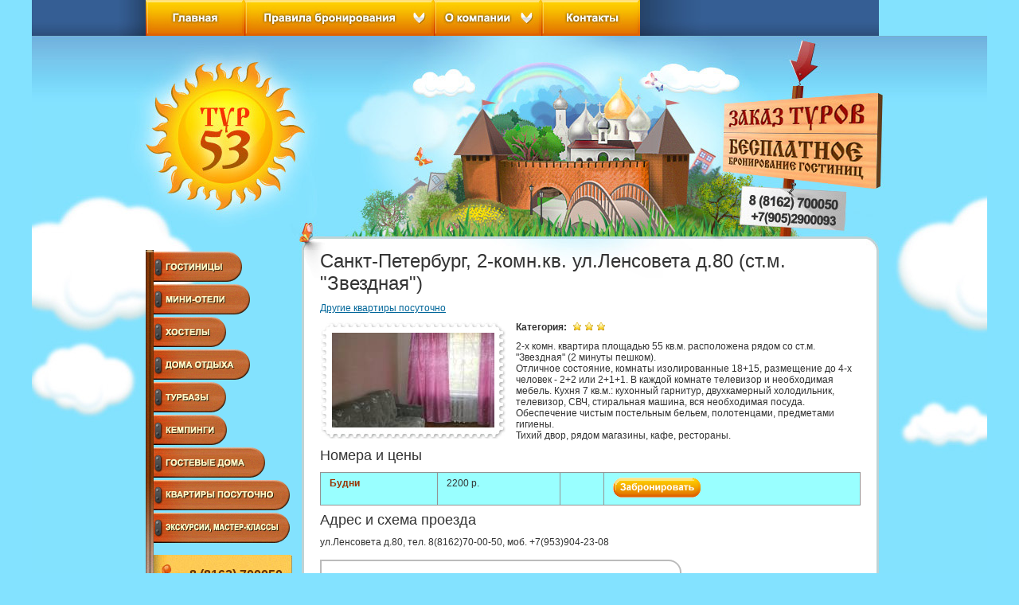

--- FILE ---
content_type: text/html; charset=UTF-8
request_url: https://tour53.ru/accommodation.php?id=44
body_size: 4308
content:
<!DOCTYPE html>

<html>
<head>
	<meta http-equiv="Content-Type" content="text/html; charset=UTF-8" />
	<title>Санкт-Петербург, 2-комн.кв. ул.Ленсовета д.80 (ст.м. "Звездная") - Бронирование гостиниц и заказ туров в Великом Новгороде</title>
	<meta name="keywords" content="бронирование гостиниц, заказ туров" />
	<meta name="description" content="Бесплатное бронирование гостиниц и заказ туров в Великом Новгороде" />
	<link href="/sbs_wp/themes/main/main.css" rel="STYLESHEET" type="text/css" />
	<link rel="shortcut icon" href="/sbs_wp/themes/main/pics/favicon.ico" />

	<script type="text/javascript" src="/sbs_wp/eajax/eajax.js"></script>
	<!-- <script type="text/javascript" src="/sbs_wp/eajax/eajax.cfg"></script> -->
	<script>
		define('EAJAX_CHARSET','UTF-8'); // ONE OF 'windows-1251', 'koi8-r', 'UTF-8' or '-'
		define('EAJAX_REQUEST_TIMEOUT',20000); // When timeout exceed, channel used for that request become free
	</script>
	<script type="text/javascript" src="/sbs_wp/themes/sbs_wp_cp/ardzo_jsplus.js"></script>
	<script type="text/javascript" src="/sbs_wp/themes/main/main.js"></script>
	<script type="text/javascript" src="/sbs_wp/themes/sbs_wp_cp/ardzo_calendar.js"></script>
</head>

<body>
<div id="main_container_1">
<div id="main_container_2">
	<div id="top_menu">
		<img src="/sbs_wp/themes/main/pics/d1.jpg" alt="" class="img_1" />
		<a href="/"><img src="/sbs_wp/themes/main/pics/tm_1_0.jpg" alt="" /></a>
		<!-- a href="#" id="anc1" onmouseover="showMenu(1)" onmouseout="hideMenu(1)"><img src="/sbs_wp/themes/main/pics/tm_2_0.jpg" alt="" /></a>
		<div id="sm1" class="submenu" onmouseover="showMenu(1)" onmouseout="hideMenu(1)">
			<a href="/tour_operators.php">Поиск тура</a>
			<a href="/tour_demand.php">Заказ тура</a>
		</div>
		<a href="#" id="anc2" onmouseover="showMenu(2)" onmouseout="hideMenu(2)"><img src="/sbs_wp/themes/main/pics/tm_3_0.jpg" alt="" /></a>
		<div id="sm2" class="submenu" onmouseover="showMenu(2)" onmouseout="hideMenu(2)">
			<a href="/visa.php">Оформление виз</a>
			<a href="/tickets.php">Бронирование билетов<br />и гостиниц за рубежом</a>
		</div-->
		<a href="/booking_rules.php" id="anc3" onmouseover="showMenu(3)" onmouseout="hideMenu(3)"><img src="/sbs_wp/themes/main/pics/tm_4_0.jpg" alt="" /></a>
		<div id="sm3" class="submenu" onmouseover="showMenu(3)" onmouseout="hideMenu(3)">
			<a href="/payment.php">Формы оплаты</a>
		</div>
		<a href="/about.php" id="anc4" onmouseover="showMenu(4)" onmouseout="hideMenu(4)"><img src="/sbs_wp/themes/main/pics/tm_5_0.jpg" alt="" /></a>
		<div id="sm4" class="submenu" onmouseover="showMenu(4)" onmouseout="hideMenu(4)">
			<a href="/reviews.php">Отзывы</a>
		</div>
		<a href="/contacts.php"><img src="/sbs_wp/themes/main/pics/tm_6_0.jpg" alt="" /></a>
		<img src="/sbs_wp/themes/main/pics/d2.jpg" alt="" style="width: 300px;height: 45px" />
	</div>

	<div id="header"><img src="/sbs_wp/themes/main/pics/d8.jpg" alt="" usemap="#header_map_1" />
		<map name="header_map_1">
			<area href="/tour_demand.php" alt="" coords="872,82,1052,116"></area>
			<area href="/booking_rules.php" alt="" coords="872,131,1052,185"></area>
			<area href="/" alt="" coords="245,125,95" shape="circle"></area>
		</map>
	</div>

	<table class="main_table">
	<tr>
	<td class="left_column">
		<div id="left_menu">
			<a href="/accommodation.php?type=1"><img src="/sbs_wp/themes/main/pics/lm_1_0.png" alt="" /></a>
			<a href="/accommodation.php?type=2"><img src="/sbs_wp/themes/main/pics/lm_2_0.png" alt="" /></a>
			<a href="/accommodation.php?type=3"><img src="/sbs_wp/themes/main/pics/lm_3_0.png" alt="" /></a>
			<a href="/accommodation.php?type=4"><img src="/sbs_wp/themes/main/pics/lm_4_0.png" alt="" /></a>
			<a href="/accommodation.php?type=5"><img src="/sbs_wp/themes/main/pics/lm_5_0.png" alt="" /></a>
			<a href="/accommodation.php?type=6"><img src="/sbs_wp/themes/main/pics/lm_6_0.png" alt="" /></a>
			<a href="/accommodation.php?type=7"><img src="/sbs_wp/themes/main/pics/lm_7_0.png" alt="" /></a>
			<a href="/accommodation.php?type=8" id="anc11" onmouseover="showMenu(11)" onmouseout="hideMenu(11)"><img src="/sbs_wp/themes/main/pics/lm_8_0.png" alt="" /></a>
			<a href="/excursions.php"><img src="/sbs_wp/themes/main/pics/lm_9_0.png" alt="" /></a>
			<div id="sm11" class="submenu" onmouseover="showMenu(11)" onmouseout="hideMenu(11)">


<a href="/accommodation.php?place=1&type=8">Великий Новгород</a><a href="/accommodation.php?place=2&type=8">Валдай</a><a href="/accommodation.php?place=3&type=8">Боровичи</a><a href="/accommodation.php?place=4&type=8">Старая Русса</a><a href="/accommodation.php?place=5&type=8">Псков</a><a href="/accommodation.php?place=6&type=8">Санкт-Петербург</a><a href="/accommodation.php?place=7&type=8">Одесса</a>
			</div>
		</div>

		<div class="contacts">
			8 (8162) 700050
			<div class="h24">
				Круглосуточно:				
				+7(905)290-00-93
			</div>
			<a href="mailto:info@tour53.ru">info@tour53.ru</a><br>	<br>	
			<!-- <a href="http://vk.com/feed#/club42902411" target="_blank">Мы Вконтакте</a> -->
			<div class="small_1">
			Великий Новгород,<br />ул. Чудинцева, д. 4
			</div>
		</div>

		<p />

<!-- Gismeteo informer START -->
<link rel="stylesheet" type="text/css" href="https://www.gismeteo.ru/static/css/informer2/gs_informerClient.min.css">
<div id="gsInformerID-au63v4u1" class="gsInformer" style="width:184px;height:192px">
        <div class="gsIContent">
                <div id="cityLink">
                <a href="https://www.gismeteo.ru/city/daily/4090/" target="_blank">Погода в Великом Новгороде</a>
                </div>
                <div class="gsLinks">
                        <table><tr><td>
                                <div class="leftCol"><a href="https://www.gismeteo.ru" target="_blank"><img alt="Gismeteo" title="Gismeteo" src="https://www.gismeteo.ru/static/images/informer2/logo-mini2.png" align="absmiddle" border="0" /><span>Gismeteo</span></a></div>
                                <div class="rightCol"><a href="https://www.gismeteo.ru/city/weekly/4090/" target="_blank">Прогноз на 2 недели</a></div>
                                
                        
                        </td></tr></table>
                </div>
        </div>
</div>
<script src="https://www.gismeteo.ru/ajax/getInformer/?hash=au63v4u1" type="text/javascript"></script>
<!-- Gismeteo informer END -->

	</td>
	<td class="main_column">

		
	<h1>Санкт-Петербург, 2-комн.кв. ул.Ленсовета д.80 (ст.м. "Звездная")</h1>

	<div class="full_accommodation">
		<a href="/accommodation.php?type=8&place=6" class="other">Другие квартиры посуточно</a>
    
		<div class="small_photo">
			<div class="h_limiter">
				<a href="javascript:void(null)" onclick="show_image('../data/accommodations/511cd974899ba.jpg')">
				<img src="/data/accommodations/511cd974899ba_small1.jpg" alt="Санкт-Петербург, 2-комн.кв. ул.Ленсовета д.80 (ст.м. &quot;Звездная&quot;)" />
				</a>
			</div>
		</div>
      
		<div class="category">Категория: <img src="/sbs_wp/themes/main/pics/star_1.gif" alt="Звезда" /><img src="/sbs_wp/themes/main/pics/star_1.gif" alt="Звезда" /><img src="/sbs_wp/themes/main/pics/star_1.gif" alt="Звезда" /></div>
		<span>2-х комн. квартира площадью 55 кв.м. расположена рядом со ст.м. "Звездная" (2 минуты пешком).&nbsp; &nbsp;<br>Отличное состояние, комнаты изолированные 18+15, размещение до 4-х человек - 2+2 или 2+1+1. В каждой комнате телевизор и необходимая мебель. Кухня 7 кв.м.: кухонный гарнитур, двухкамерный холодильник, телевизор, СВЧ, стиральная машина, вся необходимая посуда. Обеспечение чистым постельным бельем, полотенцами, предметами гигиены. <br>Тихий двор, рядом магазины, кафе, рестораны. <br></span>
		<h2>Номера и цены</h2>
		<table class="gen_table">
		
	<tr>
	<td>
		<h3>Будни</h3>
		
	</td>
	<td class="nowrap">
		2200 р.

	</td>
	<td></td>
	<td><a href="/reserve.php?id=82"><img src="/sbs_wp/themes/main/pics/reserve_btn.png" alt="Забронировать"  /></a></td>
	</tr>

		</table>

		<h2>Адрес и схема проезда</h2>
		ул.Ленсовета д.80, тел. 8(8162)70-00-50, моб. +7(953)904-23-08
		<div class="route"><!-- Этот блок кода нужно вставить в ту часть страницы, где вы хотите разместить карту (начало) -->
<div id="ymaps-map-id_1360840843271519221782" style="width: 450px; height: 350px;"></div>
<div style="width: 450px; text-align: right;"><a href="http://api.yandex.ru/maps/tools/constructor/index.xml" target="_blank" style="color: #1A3DC1; font: 13px Arial, Helvetica, sans-serif;">Создано с помощью инструментов Яндекс.Карт</a></div>
<script type="text/javascript">function fid_1360840843271519221782(ymaps) {var map = new ymaps.Map("ymaps-map-id_1360840843271519221782", {center: [30.34838171971205, 59.83345629349784], zoom: 15, type: "yandex#map"});map.controls.add("zoomControl").add("mapTools").add(new ymaps.control.TypeSelector(["yandex#map", "yandex#satellite", "yandex#hybrid", "yandex#publicMap"]));map.geoObjects.add(new ymaps.Placemark([30.417175036576012, 60.034842180770355], {balloonContent: "2 комн.кв. Гражданский пр.116 к.5"}, {preset: "twirl#greenDotIcon"})).add(new ymaps.Placemark([30.358512528932366, 59.943657971512685], {balloonContent: "2-комн.кв. ул.Кирочная д.17"}, {preset: "twirl#greenDotIcon"})).add(new ymaps.Placemark([30.230555815760503, 59.951253502710884], {balloonContent: "2-комн. кв. ул.Наличная д.40 к.4"}, {preset: "twirl#greenDotIcon"})).add(new ymaps.Placemark([30.308419283988044, 59.861433923631154], {balloonContent: "2-комн.кв. Новоизмайловский пр. д.26"}, {preset: "twirl#greenDotIcon"})).add(new ymaps.Placemark([30.347134654102327, 59.83432550315171], {balloonContent: "2-комн.кв. ул.Ленсовета д.80"}, {preset: "twirl#greenDotIcon"}));};</script>
<script type="text/javascript" src="http://api-maps.yandex.ru/2.0-stable/?lang=ru-RU&coordorder=longlat&load=package.full&wizard=constructor&onload=fid_1360840843271519221782"></script>
<!-- Этот блок кода нужно вставить в ту часть страницы, где вы хотите разместить карту (конец) --></div>
    
		<h2>Фотогалерея</h2>
		
		<div class="gallery_photo_1">
			<div class="h_limiter" onclick="show_image('../data/object_photos/511cdb81b062b.jpg')" title="Кухня" style="background-image:url(/data/object_photos/511cdb81b062b_small1.jpg)">
				<img src="/sbs_wp/themes/main/pics/magnifier_1.png" alt="Увеличить" />
			</div>
		</div>
		
	</div>
    
	</td>
	</tr>
	</table>

	<div id="footer">
		&copy; 2012 Тур-53
		<a href="http://ardzo.com/ru/" target="_blank" title="Создание сайтов, веб-программирование и дизайн">Разработка - группа Ardzo</a>
	</div>
</div>
</div>

<!-- Yandex.Metrika counter -->
<script type="text/javascript">
(function (d, w, c) {
    (w[c] = w[c] || []).push(function() {
        try {
            w.yaCounter18149176 = new Ya.Metrika({id:18149176,
                    webvisor:true,
                    clickmap:true,
                    trackLinks:true,
                    accurateTrackBounce:true});
        } catch(e) { }
    });

    var n = d.getElementsByTagName("script")[0],
        s = d.createElement("script"),
        f = function () { n.parentNode.insertBefore(s, n); };
    s.type = "text/javascript";
    s.async = true;
    s.src = (d.location.protocol == "https:" ? "https:" : "http:") + "//mc.yandex.ru/metrika/watch.js";

    if (w.opera == "[object Opera]") {
        d.addEventListener("DOMContentLoaded", f);
    } else { f(); }
})(document, window, "yandex_metrika_callbacks");
</script>
<noscript><div><img src="//mc.yandex.ru/watch/18149176" style="position:absolute; left:-9999px;" alt="" /></div></noscript>
<!-- /Yandex.Metrika counter -->

</body>
</html>

--- FILE ---
content_type: text/css
request_url: https://tour53.ru/sbs_wp/themes/main/main.css
body_size: 2623
content:
@import url("../../themes/main/calendar.css");

body {
	margin: 0;
	padding: 0;
	background-color: #83e2ff;
/*
	background-image: url(../../../sbs_wp/themes/main/pics/d6.jpg);
*/
	background-repeat: repeat-y;
	background-position: 50% 0;
}
body, input, select, textarea {
	font-family: Arial, sans-serif;
	font-size: 12px;
	color: #333333;
}
td {
	vertical-align: top;
}
img {
	border: 0px;
}
h1 {
	font-size: 24px;
	font-weight: normal;
	margin: 0 0 10px 0;
	color: #333333;
}
h2 {
	font-size: 18px;
	font-weight: normal;
	margin: 8px 0 10px 0;
	color: #333333;
}
h2.spec_offers {
	background-image: url(../../../sbs_wp/themes/main/pics/d7.jpg);
	background-repeat: no-repeat;
	background-position: 0 8px;
	padding: 7px 0 0 23px;
}
h3 {
	font-size: 12px;
	font-weight: bold;
	margin: 20px 0 5px 0;
	color: #993300;
}
a {
	color: #006699;
}
a:hover {
	color: #1d7cab;
}

.clearer {
	clear: both;
}

#header {
	height: 269px;
}
#main_container_1 {
	width: 1200px;
	margin: 0 auto;
	background-image: url(../../../sbs_wp/themes/main/pics/d6.jpg);
	background-repeat: repeat-y;
}
#main_container_2 {
	background-image: url(../../../sbs_wp/themes/main/pics/bg_1.jpg);
	background-repeat: no-repeat;
	background-position: 50% 314px;
}

#top_menu {
	height: 45px;
	overflow: hidden;
}
#top_menu a, #top_menu .img_1 {
	float: left;
}
#top_menu .submenu {
	position: absolute;
	visibility: hidden;
	font-weight: bold;
}
#top_menu .submenu a {
	background-color: #ffeb9b;
	display: block;
	float: none;
	color: #e37400;
	text-decoration: none;
	padding: 7px 15px;
	border-bottom: 1px solid #f4b37d;
}
#top_menu .submenu a:hover {
	background-color: #f09800;
	color: #FFFFFF;
}
#top_menu #sm1 {
	width: 183px;
}
#top_menu #sm3 {
	width: 238px;
}
#top_menu #sm4 {
	width: 135px;
}

#left_menu {
	background-image: url(../../../sbs_wp/themes/main/pics/d5.png);
	background-repeat: no-repeat;
	padding: 2px 0 12px 10px;
}
#left_menu a {
	display: block;
}
#left_menu .submenu {
	position: absolute;
	visibility: hidden;
	font-weight: bold;
	box-shadow: 0 0 7px #E57C00;
}
#left_menu .submenu a {
	background-color: #ffeb9b;
	display: block;
	float: none;
	color: #e37400;
	text-decoration: none;
	padding: 7px 15px;
	border-bottom: 1px solid #f4b37d;
}
#left_menu .submenu a:hover {
	background-color: #f09800;
	color: #FFFFFF;
}
#left_menu img {
	display: block;
	margin-bottom: 3px;
}

.main_table {
	border-collapse: collapse;
/*
	margin-top: 269px;
*/
}
.main_table .left_column {
	width: 196px;
	padding: 0 0 20px 143px;
	background-image: url(../../../sbs_wp/themes/main/pics/d4.png);
	background-repeat: no-repeat;
	background-position: 0 100% ;
}
.main_table .left_column .contacts {
	background-image: url(../../../sbs_wp/themes/main/pics/bg_contacts.jpg);
	background-repeat: no-repeat;
	font-size: 16px;
	font-weight: bold;
	color: #663300;
	padding: 16px 0 0 55px;
	height: 198px;
}
.main_table .left_column .contacts .h24 {
	margin-top: 9px;
	font-size:14px;
}
.main_table .left_column .contacts a {
	color: #663300;
	display: block;
	margin-top: 19px;
}
.main_table .left_column .contacts .small_1 {
	margin-top: 18px;
	font-size: 11px;
	color: #333333;
	font-weight: normal;
	line-height: 13px;
}
.main_table .main_column {
	font-size: 12px;
	width: 679px;
	border-left: 3px solid #bfd3d5;
	border-right: 3px solid #bfd3d5;
	background-color: #FFFFFF;
	padding: 0 20px 15px 20px;
	background-image: url(../../../sbs_wp/themes/main/pics/bg_4.jpg);
	background-repeat: no-repeat;
}

#footer {
	background-image: url(../../../sbs_wp/themes/main/pics/d3.jpg);
	background-repeat: no-repeat;
	height: 48px;
	padding: 92px 0 0 123px;
	font-size: 11px;
	color: #333300;
	text-align: center;
}
#footer a {
	display: block;
	color: #333300;
	text-decoration: none;
}
#footer a:hover {
	text-decoration: underline;
}

.divider_1 {
	clear: left;
	background-image: url(../../../sbs_wp/themes/main/pics/dot_1.gif);
	background-repeat: repeat-x;
	height: 1px;
	margin: 15px 0 10px 0;
}

#search_form {
	background-color: #ffeb9b;
	border-radius: 9px;
	padding: 15px 20px 35px 20px;
	font-size: 14px;
}
#search_form .block_1 {
	display: inline-block;
	margin-right: 40px;
}
#search_form .right {
	margin-right: 0;
}
#search_form .block_1 select {
	display: block;
	margin-top: 10px;
	font-size: 12px;
	border-radius: 2px;
	border: 1px solid #cedadb;
}

.spec_offer_1 .img {
	background-image: url(../../../sbs_wp/themes/main/pics/bg_2.jpg);
	background-repeat: no-repeat;
	float: left;
	padding: 14px 15px;
	margin-right: 12px;
	margin-bottom: 7px;
}
.spec_offer_1 .img .h_limiter {
	height: 119px;
	overflow: hidden;
}
.spec_offer_1 .img .h_limiter img {
	width: 204px;
}
.spec_offer_1 .bottom {
	margin-top: 20px;
}
.spec_offer_1 .bottom .more {
	float: right;
	margin-top: -7px;
}

.full_special_offer img {
	float: left;
	margin: 3px 15px 10px 0;
	border: 2px solid #BBBBBB;
	border-radius: 10px 0;
}

/* Main type of table */
.gen_table {
	border-collapse: collapse;
	width: 100%;
}
.gen_table th {
	border: 1px solid #949494;
	text-align: left;
	background-color: #ffeb9b;
	padding: 6px 11px;
}
.gen_table td {
	border: 1px solid #949494;
	padding: 6px 11px;
}
.gen_table td h3 {
	margin: 0 0 3px 0;
}
.gen_table td.nowrap {
	white-space: nowrap;
}
.gen_table td.col_1 {
	width: 180px;
}
.gen_table tr:nth-child(odd) {
	background-color: #99ffff;
}
.gen_table tr .img_1 {
	border: 1px solid #000000;
}
.gen_table tr:nth-child(odd) .img_1 {
	border: 1px solid #FFFFFF;
}
.gen_table td .old_price {
	color: #777777;
	text-decoration: line-through;
}

.gen_hl {
	background: url(../../../sbs_wp/themes/main/pics/hl_bg_1.gif) no-repeat 8px 0, #ffeb9b url(../../../sbs_wp/themes/main/pics/hl_bg_2.gif) no-repeat 99% 100%;
	border-radius: 9px;
	color: #663300;
	font-weight: bold;
	font-style: italic;
	padding: 15px 20px;
	text-shadow: 1px 1px #fffae6;
}

.gen_list {
	list-style-image: url(/sbs_wp/themes/main/pics/ul_bg_1.gif);
	padding-left: 22px;
}
.gen_list li {
	padding: 4px 0 4px 0;
}

.news_1 {
	margin-bottom: 10px;
	font-size: 16px;
}
.news_1 .date {
	font-size: 11px;
	float: left;
	padding-top: 2px;
	margin-right: 10px;
}

.full_news .date {
	font-size: 11px;
	margin-bottom: 7px;
	color: #777777;
}
.full_news img {
	float: left;
	margin: 3px 15px 10px 0;
	border: 2px solid #BBBBBB;
	border-radius: 10px 0;
}

.review_1 .date {
	float: right;
	color: #777777;
	font-size: 12px;
}
.review_1 .name {
	display: block;
	margin-bottom: 7px;
}

.contacts_map {
	width: 600px;
	border: 2px solid #BBBBBB;
	border-radius: 0 12px;
	padding-bottom: 6px;
	margin-bottom: 10px;
}

.form_1 input[type=text], .form_1 textarea, .form_1 select {
	background-color: #FFFFFF;
	border-top: 1px solid #90b3c9;
	border-right: 1px solid #93b7cd;
	border-bottom: 1px solid #e5f2f9;
	border-left: 1px solid #93b7cd;
	padding: 4px;
	margin: 0;
}
.form_1 input[type=text], .form_1 select {
	width: 300px;
}
.form_1 input[type=text].short_1, .form_1 select.short_1 {
	width: 60px;
}
.form_1 input.calendar{
	width: 95px;
	background-image: url(../../../sbs_wp/themes/main/pics/icon_calendar.gif);
	background-repeat: no-repeat;
	background-position: 97% 3px;
}
.form_1 input[type=image] {
	margin-left: 150px;
}
.form_1 textarea {
	width: 300px;
	height: 100px;
}
.form_1 .title {
	display: inline-block;
	width: 150px;
	vertical-align: top;
}
.form_1 .code {
	display: inline-block;
}
.form_1 .code input {
	width: 203px;
	margin-left: 5px;
}
.form_1 .code img {
	float: left;
	padding-top: 2px;
	background-image: url(../../../sbs_wp/themes/main/pics/arrow_1.jpg);
	background-repeat: no-repeat;
	background-position: 100% 4px;
	padding-right: 22px;
}
.form_1 .cat_1 {
	font-size: 16px;
}
.form_1 .cat_1 span {
	padding-right: 8px;
}
.form_1 .food_1 {
	display: inline-block;
	width: 450px;
}
.form_1 .food_1 span {
	display: inline-block;
	width: 140px;
}

.res_mes {
	margin-bottom: 15px;
	color: #ed9a00;
	font-size: 16px;
	font-weight: bold;
}

.operator_1 {
	clear: left;
}
.operator_1 img {
	float: left;
	margin: 3px 20px 18px 0;
}
.operator_1 a {
	font-size: 20px;
}

.accommodation_1 {
	margin-bottom: 15px;
}
.accommodation_1 h2 img {
	padding-left: 3px;
}
.accommodation_1 .photo {
	background-image: url(../../../sbs_wp/themes/main/pics/bg_2.jpg);
	background-repeat: no-repeat;
	float: left;
	padding: 14px 15px;
	margin-right: 12px;
	margin-bottom: 7px;
}
.accommodation_1 .photo .h_limiter {
	height: 119px;
	overflow: hidden;
}
.accommodation_1 .photo .h_limiter img {
	width: 204px;
}
.accommodation_1 .gen_table {
	width: 430px;
}

.full_accommodation h2 {
	clear: left;
}
.full_accommodation .small_photo {
	background-image: url(../../../sbs_wp/themes/main/pics/bg_2.jpg);
	background-repeat: no-repeat;
	float: left;
	padding: 14px 15px;
	margin-right: 12px;
	margin-bottom: 7px;
}
.full_accommodation .small_photo .h_limiter {
	height: 119px;
	overflow: hidden;
}
.full_accommodation .small_photo .h_limiter img {
	width: 204px;
}
.full_accommodation .category {
	margin-bottom: 10px;
	font-weight: bold;
}
.full_accommodation .category img {
	padding-left: 5px;
}
.full_accommodation .route {
	margin-top: 15px;
	padding-bottom: 6px;
	width: 450px;
	border: 2px solid #BBBBBB;
	border-radius: 0 16px;
}
.full_accommodation .other {
	display: block;
	margin-bottom: 10px;
}

#image_block {
	display: none;
	background-color: #FFFFFF;
	padding: 10px;
	border: 3px solid #DDDDDD;
	border-radius: 20px 0;
	box-shadow: 0 0 30px #666666;
}

.gallery_photo_1 {
	background-image: url(../../../sbs_wp/themes/main/pics/bg_5.jpg);
	background-repeat: no-repeat;
	float: left;
	padding: 14px 14px;
	margin-right: 8px;
	margin-bottom: 8px;
}
.gallery_photo_1 .h_limiter {
	width: 190px;
	height: 34px;
	padding-right: 4px;
	padding-top: 85px;
	overflow: hidden;
	background-repeat: no-repeat;
	cursor: pointer;
	text-align: right;
}
.gallery_photo_1_right {
	margin-right: -5px;
}


--- FILE ---
content_type: text/css
request_url: https://tour53.ru/sbs_wp/themes/main/calendar.css
body_size: 487
content:
#ardzo_calendar {
	position: absolute;
	width: 180px;
	background-color: #FFFFFF;
	border: 1px solid #93B7CD;
	padding: 10px;
	box-shadow: 0 0 15px #BBBBBB;
}
#ardzo_calendar #cal_table {
	width: 100%;
	border-collapse: collapse;
	margin-top: 5px;
	margin-bottom: 5px;
}
#ardzo_calendar .selects {
	color: #000000;
	background-color: #93B7CD;
	border: 1px solid #1D7CAB;
	border-radius: 2px;
}
#ardzo_calendar .control1, #ardzo_calendar .control2, #ardzo_calendar .control3 {
	font-size: 10px;
	color: #000000;
	background-color: #E8E8E8;
	border: 1px solid #1D7CAB;
	border-radius: 2px;
	padding: 4px;
	margin: 0px 2px 0px 0px;
}
#ardzo_calendar .control2 {
	margin: 0px;
}
#ardzo_calendar .control3 {
	margin: 0px 0px 0px 2px;
}
#ardzo_calendar th {
	font-family: sans-serif;
	font-size: 12px;
	font-weight: bold;
	background-color: #93B7CD;
	width: 23px;
	font-weight: bold;
	color: #FFCD52;
	text-align: center;
	cursor: default;
	border: 1px solid #666666;
}
#ardzo_calendar .header_rest {
	color: #93B7CD;
	background-color: #FFCD52;
}
#ardzo_calendar #cal_table td {
	font-family: sans-serif;
	font-size: 12px;
	width: 23px;
	text-align: center;
	cursor: default;
}
#ardzo_calendar .day {
	background-color: #FFFFFF;
	border: 1px #90B3C9 solid;
}
#ardzo_calendar .day_selected {
	background-color: #DDDDDD;
	font-weight: bold;
	color: #C75217;
	border: 1px solid #C46836;
}
#ardzo_calendar .day_rest {
	background-color: #BBBBBB;
	border: 1px #666666 solid;
	color: #000000;
}
#ardzo_calendar .day_mouseover {
	background-color: #EEEEEE;
	font-weight: bold;
	color: #000000;
	border: 1px solid #93B7CD;
}
#ardzo_calendar .day_disabled {
	background-color: #EEEEEE;
	color: #999999;
	border: 1px #B4B4B4 solid;
}

--- FILE ---
content_type: application/javascript; charset=utf-8
request_url: https://tour53.ru/sbs_wp/themes/main/main.js
body_size: 297
content:
// 
function showMenu(option) {
  if (option > 10) {
    dx = 32;
    dy = 352;
  } else {
    dx = 0;
    dy = 45;
  }

//  document.getElementById("sm"+option).style.left = document.getElementById("anc"+option).offsetLeft + dx + "px";
  document.getElementById("sm"+option).style.top = document.getElementById("anc"+option).offsetTop + dy + "px";
  document.getElementById("sm"+option).style.visibility = "visible";
}

// 
function hideMenu(option) {
  document.getElementById("sm"+option).style.visibility = "hidden";
}

// Shows an image
function show_image(url)
{
  var content = '<a href="javascript:JSPcloseWindow(\'image_block\')" id="image_block_content"></a>';
  JSPopenWindow("image_block", content, 400, 100);

  document.getElementById("image_block").style.display = "none";

  simpleRequest("/show_image.php", {url:url});
}


--- FILE ---
content_type: application/javascript; charset=utf-8
request_url: https://tour53.ru/sbs_wp/themes/sbs_wp_cp/ardzo_calendar.js
body_size: 3010
content:
/*******************************************************************************
Ardzo.JSCalendar. V1.3. Copyright (C) 2006 - 2008 Richter
Additional information: http://wpdom.com, richter@wpdom.com
*******************************************************************************/

// Main object
var ArdzoCalendar = {
  LngEn : {
    _LNG_CAL_D1_: 'Mn',
    _LNG_CAL_D2_: 'Tu',
    _LNG_CAL_D3_: 'Wd',
    _LNG_CAL_D4_: 'Th',
    _LNG_CAL_D5_: 'Fr',
    _LNG_CAL_D6_: 'St',
    _LNG_CAL_D7_: 'Sn',
    _LNG_CAL_M1_: 'January',
    _LNG_CAL_M2_: 'February',
    _LNG_CAL_M3_: 'March',
    _LNG_CAL_M4_: 'April',
    _LNG_CAL_M5_: 'May',
    _LNG_CAL_M6_: 'June',
    _LNG_CAL_M7_: 'July',
    _LNG_CAL_M8_: 'August',
    _LNG_CAL_M9_: 'September',
    _LNG_CAL_M10_: 'October',
    _LNG_CAL_M11_: 'November',
    _LNG_CAL_M12_: 'December',
    _LNG_CAL_TODAY_: 'TODAY'
  },
  LngRu : {
    _LNG_CAL_D1_: 'Пн',
    _LNG_CAL_D2_: 'Вт',
    _LNG_CAL_D3_: 'Ср',
    _LNG_CAL_D4_: 'Чт',
    _LNG_CAL_D5_: 'Пт',
    _LNG_CAL_D6_: 'Сб',
    _LNG_CAL_D7_: 'Вс',
    _LNG_CAL_M1_: 'Январь',
    _LNG_CAL_M2_: 'Февраль',
    _LNG_CAL_M3_: 'Март',
    _LNG_CAL_M4_: 'Апрель',
    _LNG_CAL_M5_: 'Май',
    _LNG_CAL_M6_: 'Июнь',
    _LNG_CAL_M7_: 'Июль',
    _LNG_CAL_M8_: 'Август',
    _LNG_CAL_M9_: 'Сентябрь',
    _LNG_CAL_M10_: 'Октябрь',
    _LNG_CAL_M11_: 'Ноябрь',
    _LNG_CAL_M12_: 'Декабрь',
    _LNG_CAL_TODAY_: 'СЕГОДНЯ'
  },
  TargetIDObj : null,

  // Opens a calendar
  open : function (TargetID, Lang, dLeft, dTop)
  {
    if (Lang == 'ru') this.Lng = this.LngRu; else this.Lng = this.LngEn;
    if (document.getElementById('ardzo_calendar')) { // Close if already open
      this.close();
    } else {
      TargetIDObj = document.getElementById(TargetID);
      if (!dLeft) var dLeft = 0;
      if (!dTop) var dTop = 0;
      CalendarDiv = document.createElement('DIV');
      CalendarDiv.setAttribute('id', 'ardzo_calendar');

      var Content;
      Content ='<table border="0" cellpadding=0 cellspacing=0 width="100%"><tr><td><SELECT ID=month class="selects" onchange="ArdzoCalendar.display(this.selectedIndex, Year.selectedIndex+1900)">';
      Content +='<OPTION>'+this.Lng._LNG_CAL_M1_+'<OPTION>'+this.Lng._LNG_CAL_M2_+'<OPTION>'+this.Lng._LNG_CAL_M3_+'<OPTION>'+this.Lng._LNG_CAL_M4_+'<OPTION>'+this.Lng._LNG_CAL_M5_+'<OPTION>'+this.Lng._LNG_CAL_M6_+'<OPTION>'+this.Lng._LNG_CAL_M7_+'<OPTION>'+this.Lng._LNG_CAL_M8_+'<OPTION>'+this.Lng._LNG_CAL_M9_+'<OPTION>'+this.Lng._LNG_CAL_M10_+'<OPTION>'+this.Lng._LNG_CAL_M11_+'<OPTION>'+this.Lng._LNG_CAL_M12_+'</SELECT></td><td align=right>';
      Content +='<SELECT ID="year" class="selects" onchange="ArdzoCalendar.display(Month.selectedIndex,this.selectedIndex+1900)">';
      for (var i=1900; i<2100; i++) Content += "<OPTION>"+i;
      Content +='</SELECT></td></tr></table>';
      Content +='<table id="cal_table"><thead>';
      Content +='<tr>';
      Content +='<th class="header_rest">'+this.Lng._LNG_CAL_D7_+'</th><th>'+this.Lng._LNG_CAL_D1_+'</th><th>'+this.Lng._LNG_CAL_D2_+'</th><th>'+this.Lng._LNG_CAL_D3_+'</th><th>'+this.Lng._LNG_CAL_D4_+'</th><th>'+this.Lng._LNG_CAL_D5_+'</th><th>'+this.Lng._LNG_CAL_D6_+'</th>';
      Content +='</tr></thead><tbody>';
      for (var i=0; i<7; i++) Content +="<tr><td></td><td></td><td></td><td></td><td></td><td></td><td></td></tr>";
      Content +="</tbody></table>";
      Content +="<table border=0 cellpadding=0 cellspacing=0 width='100%'><tr><td><INPUT TYPE=button class=control1 VALUE='<<' onClick=ArdzoCalendar.setYear(-1)></td>";
      Content +='<td><INPUT TYPE=button class=control1 VALUE="<" onClick="ArdzoCalendar.setMonth(-1)"></td>';
      Content +='<td><INPUT TYPE="button" class="control2" VALUE="'+this.Lng._LNG_CAL_TODAY_+'" onClick="ArdzoCalendar.setToday()" /></td>';
      Content +='<td><INPUT TYPE=button class="control3" VALUE=">" onClick="ArdzoCalendar.setMonth(1)"></td>';
      Content +="<td><INPUT TYPE=button class=control3 VALUE='>>' onblur='Month.focus()' onClick=ArdzoCalendar.setYear(1)></td></tr></table>";
  
      CalendarDiv.innerHTML	= Content;
      CalendarDiv.style.position	= 'absolute';
      CalendarDiv.style.left	= this.calcLeft(TargetIDObj) + dLeft + 'px';
      CalendarDiv.style.top	= this.calcTop(TargetIDObj) + TargetIDObj.offsetHeight + dTop + 'px';
      document.body.appendChild(CalendarDiv);
      CalTable	= document.getElementById('cal_table');
      Month	= document.getElementById('month');
      Year	= document.getElementById('year');
      if (TargetIDObj) {
        var x_day	= parseInt(TargetIDObj.value.substr(8,2), 10);
        var x_month	= parseInt(TargetIDObj.value.substr(5,2), 10);
        var x_year	= parseInt(TargetIDObj.value.substr(0,4), 10);
        if (x_day > 0 && x_day <= this.getDaysInMonth(x_month,x_year) && x_month  > 0 && x_month < 13 && x_year > 1899 && x_year < 2100){
          day = x_day;
          Month.selectedIndex = x_month-1;
          Year.selectedIndex = x_year-1900;
          this.display(x_month-1,x_year,x_day);
        } else
          this.setToday();
      } else
        this.setToday();
    }
  },

  // Closes a calendar
  close : function ()
  {
    document.body.removeChild(CalendarDiv);
  },

  // Fills a calendar data
  display : function (x_month, x_year, x_day)
  {
    x_month	= parseInt(x_month, 10);
    x_year	= parseInt(x_year, 10);
    var days	= this.getDaysInMonth(x_month+1, x_year);
    if (x_month > 1) var days_before = this.getDaysInMonth(x_month,x_year);
    else var days_before = this.getDaysInMonth(12,x_year-1);
    if (day > days) day=days;
    if (!x_day) x_day=day;
    var curr_day = 0;
    var firstOfMonth = new Date (x_year, x_month, 1);
    var startingPos = firstOfMonth.getDay();
    for (i=0; i<42; i++) {
      curr_day=i-startingPos+1;
      (CalTable.rows[Math.floor(i/7)+1].cells[i%7].cellIndex>0) ? CalTable.rows[Math.floor(i/7)+1].cells[i%7].className="day":CalTable.rows[Math.floor(i/7)+1].cells[i%7].className="day_rest";
      if (curr_day <= 0 ) {
        CalTable.rows[Math.floor(i/7)+1].cells[i%7].innerHTML=curr_day + days_before;
        CalTable.rows[Math.floor(i/7)+1].cells[i%7].className="day_disabled";
        CalTable.rows[Math.floor(i/7)+1].cells[i%7].onmouseover="";
        CalTable.rows[Math.floor(i/7)+1].cells[i%7].onmouseout="";}
      else if (curr_day > 0 && curr_day <= days) {
        CalTable.rows[Math.floor(i/7)+1].cells[i%7].innerHTML = curr_day;
        CalTable.rows[Math.floor(i/7)+1].cells[i%7].onmouseover = this.eventHandlerOver;
        CalTable.rows[Math.floor(i/7)+1].cells[i%7].onmouseout = this.eventHandlerOut;
      }
      else if (curr_day > days) {
        CalTable.rows[Math.floor(i/7)+1].cells[i%7].innerHTML=curr_day-days;
        CalTable.rows[Math.floor(i/7)+1].cells[i%7].className="day_disabled"
        CalTable.rows[Math.floor(i/7)+1].cells[i%7].onmouseover="";
        CalTable.rows[Math.floor(i/7)+1].cells[i%7].onmouseout="";
      }
      CalTable.rows[Math.floor(i/7)+1].cells[i%7].onclick = this.eventHandlerClick;
      if (curr_day==x_day) CalTable.rows[Math.floor(i/7)+1].cells[i%7].className="day_selected";
    }
  },

  // Support "mouseover"-event
  eventHandlerOver : function (anEvObj)
  {
    if (this.className != "day_selected")
      this.className = "day_mouseover";
  },

  // Support "mouseout"-event
  eventHandlerOut : function (anEvObj)
  {
    if (this.className != "day_selected")
      (this.cellIndex>0) ? this.className="day":this.className="day_rest";
  },

  // Handler of double click
  eventHandlerClick : function (anEvObj)
  {
    var str_day		= "";
    var str_month	= Month.selectedIndex + 1;
    var str_year	= Year.selectedIndex + 1900;
    day = this.innerHTML;
    if (this.className == "day_disabled") {
      (parseInt(day, 10) > 20) ? ArdzoCalendar.setMonth(-1): ArdzoCalendar.setMonth(1);
    } else {
      (day.toString().length==1)? str_day="0"+day : str_day=day;
      if (str_month<10) str_month = "0"+str_month;
      TargetIDObj.value = (str_year + "-" + str_month + "-" + str_day);
      ArdzoCalendar.close();
    }
  },

  // Jumps to year
  setYear : function (val)
  {
    if (!isNaN(val)) {
      x_year = Year.selectedIndex+1900;
      x_year = Number(x_year) + val;
      if (x_year < 1900) x_year = 1900;
      if (x_year > 2099) x_year = 2099;
      Year.selectedIndex = x_year-1900;
      this.display(Month.selectedIndex, Year.selectedIndex+1900);
    }
  },

  // Jumps to month
  setMonth : function (val)
  {
    if (!isNaN(val)) {
      var i = 0;
      var x_month = Month.selectedIndex;
      i = x_month + val;
      x_month = i%12;
      if (x_month < 0) x_month = x_month + 12;
      Month.selectedIndex = x_month;
      this.setYear(Math.floor(i/12));
      this.display(Month.selectedIndex, Year.selectedIndex+1900);
    }
  },

  // Jumps to today
  setToday : function ()
  {
    var now	= new Date();
    var x_day	= now.getDate();
    var x_month	= now.getMonth();
    var x_year	= now.getFullYear();
    day		= x_day;
    Month.selectedIndex = x_month;
    Year.selectedIndex = x_year - 1900;
    this.display(Month.selectedIndex, Year.selectedIndex + 1900, x_day);
  },

  // Return quantity of days in month
  getDaysInMonth : function (x_month,x_year)
  {
    var days;
    if (x_month==1 || x_month==3 || x_month==5 || x_month==7 || x_month==8 || x_month==10 || x_month==12) days = 31;
    else if (x_month==4 || x_month==6 || x_month==9 || x_month==11) days = 30;
    else if (x_month==2) {
      if (this.isLeapYear(x_year)) days = 29;
      else days = 28;
    }
    return (days);
  },

  // Checks leap year
  isLeapYear : function (x_year)
  {
    if (((x_year % 4)==0) && ((x_year % 100)!=0) || ((x_year % 400)==0)) {
      return (true);
    } else {
      return (false);
    }
  },

  calcLeft : function (Obj)
  {
    var x_ret = 0;
    var oParent = Obj.offsetParent;
    if (oParent == null) return 0;
    else x_ret=Obj.offsetLeft + this.calcLeft(oParent);
    return x_ret;
  },

  calcTop : function (Obj)
  {
    var x_ret = 0;
    var oParent = Obj.offsetParent;
    if (oParent == null) return 0;
    else x_ret = Obj.offsetTop + this.calcTop(oParent);
    return x_ret;
  }
}